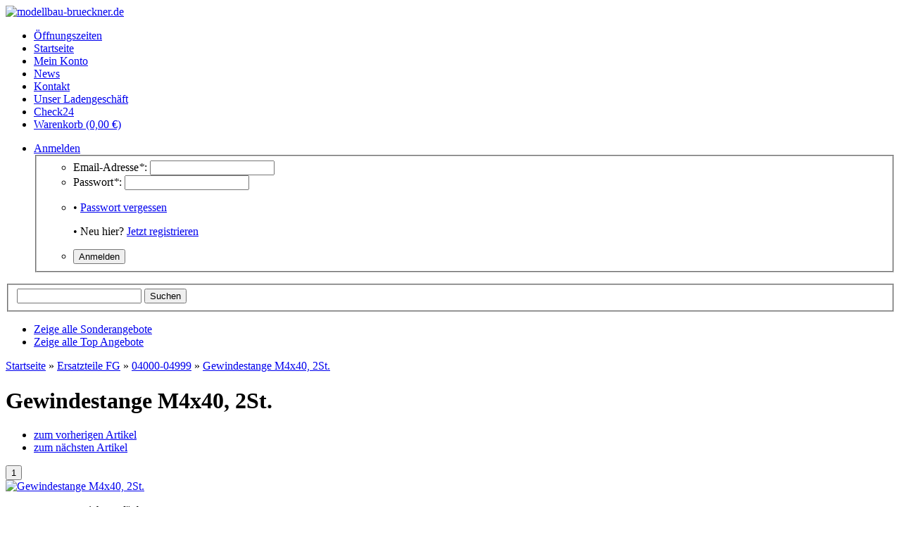

--- FILE ---
content_type: text/html; charset=iso-8859-1
request_url: http://modellbau-brueckner.de/Gewindestange-M4x40-2St
body_size: 9459
content:
 

<!DOCTYPE html PUBLIC "-//W3C//DTD XHTML 1.0 Strict//EN" "http://www.w3.org/TR/xhtml1/DTD/xhtml1-strict.dtd">
<html xmlns="http://www.w3.org/1999/xhtml" xml:lang="de" lang="de">
<head>
   <meta http-equiv="content-type" content="text/html; charset=iso-8859-1" />
   <meta http-equiv="content-language" content="de" />
   <meta name="description" content="Modellbau Gewindestange M4x40, 2St" />
   <meta name="keywords" content="Gewindestange,M4x40,2St" />
   
      
   <meta name="language" content="de" />
         <meta name="robots" content="index, follow" />
      <meta name="publisher" content="Modellbau Brückner" />
   <meta name="copyright" content="Modellbau Brückner" />

   <title>Gewindestange M4x40, 2St., 1,20 &euro;, Modellbau Brückner</title>

   
      
   <base href="http://modellbau-brueckner.de./" />
   <link type="image/x-icon" href="templates/JTL-Shop3-Tiny/themes/base/images/favicon.ico" rel="shortcut icon" />
   <link href="templates/JTL-Shop3-Tiny/themes/base/images/apple-touch-icon.png" rel="apple-touch-icon" />
          <link rel="image_src" href="bilder/produkte/normal/Gewindestange-M4x35-2St.jpg" />
      
   <script type="text/javascript" src="//ajax.googleapis.com/ajax/libs/jquery/1.10.2/jquery.min.js"></script>
      <script type="text/javascript">//<![CDATA[
      (window.jQuery)||document.write('<script type="text/javascript" src="templates/JTL-Shop3-Tiny/js/jquery.min.js"><\/script>');//]]>
   </script>
   
   <script type="text/javascript" src="//ajax.googleapis.com/ajax/libs/jqueryui/1.10.3/jquery-ui.min.js"></script>
      <script type="text/javascript">//<![CDATA[
      (window.jQuery.ui)||document.write('<script type="text/javascript" src="templates/JTL-Shop3-Tiny/js/jquery-ui.min.js"><\/script>');//]]>
   </script>
   
   <script type="text/javascript" src="//code.jquery.com/jquery-migrate-1.2.1.min.js"></script>
      <script type="text/javascript">//<![CDATA[
      (window.jQuery.migrateWarnings)||document.write('<script type="text/javascript" src="templates/JTL-Shop3-Tiny/js/jquery-migrate.min.js"><\/script>');//]]>
   </script>
   
         <link type="text/css" href="includes/libs/minify/index.php?g=custom.css&amp;320" rel="stylesheet" media="screen" />
                <link type="text/css" href="templates/JTL-Shop3-Tiny/themes/custom/theme.css" rel="stylesheet" media="screen" />
            <link type="text/css" href="includes/libs/minify/index.php?g=print.css&amp;320" rel="stylesheet" media="print" />
      <script type="text/javascript" src="includes/libs/minify/index.php?g=jtl3.js&amp;320"></script>
      
         
   <!--[if lt IE 7]>
      <link type="text/css" href="templates/JTL-Shop3-Tiny/themes/base/iehacks.css" rel="stylesheet" />
   <![endif]-->

         <link rel="alternate" type="application/rss+xml" title="Newsfeed modellbau-brueckner.de" href="rss.xml" />
      
         
   
   
<script type="text/javascript" charset="UTF-8">
/* <![CDATA[ */
if (typeof xajax == "undefined") { xajax = {}; xajax.config = {}; }else {if (typeof xajax.config == "undefined") xajax.config = {}; }
xajax.config.requestURI = "toolsajax.server.php";
xajax.config.statusMessages = false;
xajax.config.waitCursor = false;
xajax.config.version = "xajax 0.5";
xajax.config.legacy = false;
xajax.config.defaultMode = "asynchronous";
xajax.config.defaultMethod = "POST";
/* ]]> */
</script>
<script type="text/javascript" src="includes/libs/xajax_0.5_standard/xajax_js/xajax_core.js" charset="UTF-8"></script>
<script type="text/javascript" charset="UTF-8">
/* <![CDATA[ */
window.setTimeout(
 function() {
  var scriptExists = false;
  try { if (xajax.isLoaded) scriptExists = true; }
  catch (e) {}
  if (!scriptExists) {
   alert("Error: the xajax Javascript component could not be included. Perhaps the URL is incorrect?\nURL: includes/libs/xajax_0.5_standard/xajax_js/xajax_core.js");
  }
 }, 2000);
/* ]]> */
</script>

<script type='text/javascript' charset='UTF-8'>
/* <![CDATA[ */
xajax_aenderKundenformularPLZ = function() { return xajax.request( { xjxfun: 'aenderKundenformularPLZ' }, { parameters: arguments } ); };
xajax_suchVorschlag = function() { return xajax.request( { xjxfun: 'suchVorschlag' }, { parameters: arguments } ); };
xajax_tauscheVariationKombi = function() { return xajax.request( { xjxfun: 'tauscheVariationKombi' }, { parameters: arguments } ); };
xajax_suggestions = function() { return xajax.request( { xjxfun: 'suggestions' }, { parameters: arguments } ); };
xajax_setzeErweiterteDarstellung = function() { return xajax.request( { xjxfun: 'setzeErweiterteDarstellung' }, { parameters: arguments } ); };
xajax_fuegeEinInWarenkorbAjax = function() { return xajax.request( { xjxfun: 'fuegeEinInWarenkorbAjax' }, { parameters: arguments } ); };
xajax_loescheWarenkorbPosAjax = function() { return xajax.request( { xjxfun: 'loescheWarenkorbPosAjax' }, { parameters: arguments } ); };
xajax_gibVergleichsliste = function() { return xajax.request( { xjxfun: 'gibVergleichsliste' }, { parameters: arguments } ); };
xajax_gibPLZInfo = function() { return xajax.request( { xjxfun: 'gibPLZInfo' }, { parameters: arguments } ); };
xajax_ermittleVersandkostenAjax = function() { return xajax.request( { xjxfun: 'ermittleVersandkostenAjax' }, { parameters: arguments } ); };
xajax_billpayRates = function() { return xajax.request( { xjxfun: 'billpayRates' }, { parameters: arguments } ); };
xajax_setSelectionWizardAnswerAjax = function() { return xajax.request( { xjxfun: 'setSelectionWizardAnswerAjax' }, { parameters: arguments } ); };
xajax_resetSelectionWizardAnswerAjax = function() { return xajax.request( { xjxfun: 'resetSelectionWizardAnswerAjax' }, { parameters: arguments } ); };
xajax_checkVarkombiDependencies = function() { return xajax.request( { xjxfun: 'checkVarkombiDependencies' }, { parameters: arguments } ); };
xajax_gibFinanzierungInfo = function() { return xajax.request( { xjxfun: 'gibFinanzierungInfo' }, { parameters: arguments } ); };
xajax_gibRegionzuLand = function() { return xajax.request( { xjxfun: 'gibRegionzuLand' }, { parameters: arguments } ); };
xajax_generateToken = function() { return xajax.request( { xjxfun: 'generateToken' }, { parameters: arguments } ); };
/* ]]> */
</script>

</head>
<body class="page_type_1 browser_type_chrome">

<div id="page">
      <div id="header_wrapper">
            <div id="header" class="page_width page_center">
         <div id="logo">
            <a href="http://modellbau-brueckner.de." title="modellbau-brueckner.de">
               <img src="bilder/intern/shoplogo/jtlshoplogo.jpg" width="900" height="155" alt="modellbau-brueckner.de" />
            </a>
         </div>
         <div id="headlinks_wrapper">
            <div id="headlinks">
                           <ul>
                                       <li class="first"><a href="OEffnungszeiten-1"><span>Öffnungszeiten</span></a></li>
                                       <li><a href="Startseite-Modellbau-Brueckner"><span>Startseite</span></a></li>
                                       <li><a href="jtl.php"><span>Mein Konto</span></a></li>
                                       <li><a href="news.php"><span>News</span></a></li>
                                       <li><a href="kontakt.php"><span>Kontakt</span></a></li>
                                       <li><a href="Ansicht-und-Anfahrt-zu-unserem-Ladengeschaeft-in-Thierhaupten-"><span>Unser Ladengeschäft</span></a></li>
                                       <li><a href="Check24"><span>Check24</span></a></li>
                                    <li class="basket last "><a href="warenkorb.php"><span>Warenkorb (0,00 &euro;)</span></a>
                                       </li>
               </ul>
                        </div>
         </div>
         
         <div id="settings">
            <ul>
               <!-- login -->
               <li>
                                 <a href="jtl.php" id="login" class="expander">Anmelden</a>
                  <div id="ep_login" class="expander_box">
                     <div class="expander_inner">
                        <!-- login form -->
                        <form action="http://modellbau-brueckner.de./jtl.php" method="post">
                           <input type="hidden" class="jtl_token" name="jtl_token" value="4d22ca3f1c93133441b8388e9392ca35" />
                           <fieldset class="quick_login">
                              <ul class="input_block">
                                 <li>
                                    <label for="email_quick">Email-Adresse<em>*</em>:</label>
                                    <input type="text" name="email" id="email_quick" />
                                 </li>
                                 <li>
                                    <label for="password_quick">Passwort<em>*</em>:</label>
                                    <input type="password" name="passwort" id="password_quick" />
                                 </li>
                                 <li>
                                    <p>&bull; <a href="pass.php" rel="nofollow">Passwort vergessen</a></p>
                                    <p>&bull; Neu hier? <a href="registrieren.php">Jetzt registrieren</a></p>
                                 </li>
                                 <li class="clear">
                                    <input type="hidden" name="login" value="1" />
                                    
                                                                        <input type="submit" class="submit" value="Anmelden" />
                                 </li>
                              </ul>
                           </fieldset>
                        </form>
                        <!-- // login form -->
                     </div>
                  </div>
                                 </li>

               <!-- currency -->
               
               <!-- language -->
               
            </ul>
         </div>
      </div>

      <div id="search" class="page_width page_center">
         <form class="search-form" id="search-form" action="navi.php" method="get">
            <input type="hidden" class="jtl_token" name="jtl_token" value="4d22ca3f1c93133441b8388e9392ca35" />
            <fieldset>
               <input type="text" name="suchausdruck" id="suggest" class="placeholder" title="Produkt suchen" />
               
               <input type="submit" id="submit_search" value="Suchen" />
            </fieldset>
         </form>
      </div>
            <div id="speciallinks" class="page_width page_center">
         <ul>
                              <li><a href="Sonderangebote"><span>Zeige alle Sonderangebote</span></a></li>
                              <li><a href="Top-Angebote"><span>Zeige alle Top Angebote</span></a></li>
                                             </ul>
      </div>
         </div>
      
      <div id="outer_wrapper" class="page_center page_width">
      <div id="page_wrapper" class="panel_left">
         <div id="content_wrapper">
   
<div id="content">
      <script type="text/javascript" src="includes/libs/artikel_abnahmeintervall/artikel_abnahmeintervall.js"></script>
   <script type="text/javascript">
   /* <![CDATA[ */
   
      
      
       function aktualisiereArtikelnummer(cArtNr){
              }

          function aktualisierePreis() {}
       function aktualisiereGewicht() {}
      
   function gibPreis(preis){
      preis = preis.toFixed(2);
      var po = preis.toString();
      var preisString ="";
      if (preis!=0)
      {
      preisAbs = Math.abs(preis);
      var ln = Math.floor(Math.log(Math.floor(Math.abs(preis)))*Math.LOG10E)+1;
      var preisStr = Math.floor(Math.abs(preis)).toString();
      if (ln>3)
      {
      for(i=0;i<ln;i++)
      {
      if (ln%3==i%3 && i>0) preisString = preisString + "."; preisString = preisString + preisStr.charAt(i);
      }}
      else preisString = preisStr; preisString = preisString + "," + po.charAt(po.length-2) + po.charAt(po.length-1);
      if (preis<0) preisString = "- "+preisString;
      }
      return preisString + " " + unescape("&euro;");
   }

   <!-- activateVarCombiOption (aktiviert ausgegraute Varkombi Optionen) -->
   function aVC(kEigenschaftWert) {
	  $("#kEigenschaftWert_" + kEigenschaftWert).removeClass("variation_disabled");
      $("#kEigenschaftWert_" + kEigenschaftWert).parent().removeClass("variation_disabled");
   }
   
   function aVCGroup(kEigenschaft) {
	  $('*[name="eigenschaftwert_' + kEigenschaft +'"]').removeClass("variation_disabled");
      $('*[name="eigenschaftwert_' + kEigenschaft +'"]').parent().removeClass("variation_disabled");
	  $('select[name="eigenschaftwert_' + kEigenschaft +'"] option[value!=0]').removeClass("variation_disabled");
   }
   
   function checkVarCombi(bCheck) {
      bCheck = typeof bCheck != 'undefined' ? bCheck : true;

      if (!bCheck) return true;

                     
      return true;
   }
   
	function setzeVarInfo(kEigenschaftWert, cText, cTyp) {
		var text = ' <span class="a' + cTyp +'">(' + cText + ')</span>';
		var elem = $('#kEigenschaftWert_' + kEigenschaftWert);
		
		if (!$(elem).attr('rel')) {
			switch ($(elem)[0].tagName) {
				case 'INPUT':
					$(elem).attr('rel', $(elem).next().text());
				break;
				case 'OPTION':
					$(elem).attr('rel', $(elem).text());
				break;
			}
		}
		
		switch ($(elem)[0].tagName) {
			case 'INPUT':
				$(elem).next().html($(elem).next().text() + text);
			break;
			case 'OPTION':
				$(elem).html($(elem).text() + text);
			break;
		}
	}
	
	function setBuyfieldMessage(cText) {
		$('#article_buyfield .message p').text(cText);
		$('#article_buyfield .message')
			.fadeIn().wait(5000).fadeOut();
	}
    
	function hideBuyfieldMessage() {
		$('#article_buyfield .message').stop(true, true).fadeOut();
	}
	
	function loescheVarInfo() {
		$('.variations option, .variations input').each(function(i, item) {
			var text = $(item).attr('rel');
			if (text && text.length > 0) {
				switch ($(item)[0].tagName) {
					case 'INPUT':
						$(item).next().text(text);
					break;
					case 'OPTION':
						$(item).text(text);
					break;
				}
			}
		});
	}
	
      /* ]]> */
   </script>

      <div id="breadcrumb">
            <a href="http://modellbau-brueckner.de." title='Startseite'>Startseite</a> &raquo; <a href="Ersatzteile-FG" title='Ersatzteile FG'>Ersatzteile FG</a> &raquo; <a href="04000-04999" title='04000-04999'>04000-04999</a> &raquo; <a href="Gewindestange-M4x40-2St" title='Gewindestange M4x40, 2St.'>Gewindestange M4x40, 2St.</a>   </div>
      
   <div id="contentmid" class="hproduct">
               
 
<h1 class="fn">Gewindestange M4x40, 2St.</h1>





<div id="article">

      <ul class="container hlist article_navigator">
      <li class="prev_article">
         <a href="Gewindestange-M4x35-2St" title="Gewindestange M4x35, 2St.">zum vorherigen Artikel</a>      </li>
      <li class="next_article">
         <a href="Alu-Einfederwegbegrenzung-hinten-Set" title="Alu-Einfederwegbegrenzung hinten, Set">zum nächsten Artikel</a>      </li>
   </ul>
   
   <form id="buy_form" method="post" action="index.php" onsubmit="return checkVarCombi();">
   <input type="hidden" class="jtl_token" name="jtl_token" value="4d22ca3f1c93133441b8388e9392ca35" />
   <div class="outer"> 
      <input type="submit" name="inWarenkorb" value="1" class="hidden" />
   <input type="hidden" id="AktuellerkArtikel" name="a" value="661" />
      <input type="hidden" name="wke" value="1" />
   <input type="hidden" name="show" value="1" />
      <input type="hidden" name="kKundengruppe" value="2" />
   <input type="hidden" name="kSprache" value="1" />
   

   <!-- image -->
   <div id="image_wrapper" class="article_image">
      <div class="image">
         <a href="bilder/produkte/gross/Gewindestange-M4x35-2St.jpg" class="fancy-gallery cloud-zoom" id="zoom1" rel="title: 'Zum Vergrößern klicken', adjustX: 10, adjustY: 0, smoothMove:5, zoomWidthWrapper: '.article_details'">            <img src="bilder/produkte/normal/Gewindestange-M4x35-2St.jpg" id="image0" class="thumbnail photo" title="Gewindestange M4x40, 2St." alt="Gewindestange M4x40, 2St." />
         </a>      </div>
      
            
      <!-- variationsbilder -->
         </div>

   <!-- right -->
   <div class="article_details">
      <div class="left p50">
         <ul class="article_list">
                                                         <li>
                      <span class="signal_image a0">momentan nicht verfügbar</span>
                  </li>
                              <li>
                                  </li>
                        
            <li><strong>ArtikelNr.:</strong> <span id="artnr">04440/40</span></li>
            
                        
                  
                                                                        
                        
            <li>
               <ul class="actions">
                                                                                                                      
                     <li><button name="Vergleichsliste" type="submit" class="compare" tabindex="3"><span>auf die Vergleichsliste</span></button></li>
                                                      <li><button name="Wunschliste" type="submit" class="wishlist">auf den Wunschzettel</button></li>
                                                         <li><button type="button" id="z661" class="popup question">Frage zum Produkt</button></li>
                                                                                          <li class="hidden"><button type="submit" name="inWarenkorb" value="1" class="hidden"></button></li>
               </ul>
            </li>
         </ul>
      </div>
      <div class="left p50 tright">
         <ul class="article_list">
                           
                                                           
                  <li>
                     <span class="price_label">
                        Unser Preis
                        : 
                     </span>
                                             <span class="price updateable" id="price">
                                                            1,20 &euro;
                                                        <span class="value-title" title="1.2"></span>
                        </span>
                                                               </li>
                                    
                  
                  <li><span class="vat_info">inkl. 19% USt., zzgl. <a href="Versandkosten" rel="nofollow" class="versand">Versand</a> (Standard)</span></li>
                                                                                                                           </ul>
      </div>
      
      <div class="clear"></div>

      <!-- finanzierung -->
            
      <!-- warenkorb -->
         </div>
   
         <div id="attribute_list" class="container">           
                     <div class="item">
               <strong class="label">Hersteller:</strong>
               <ul class="values">   
                                       <li>Modellsport Ersatzteile <span class="otherProductsFromManufacturer">(<a href="Modellsport-Ersatzteile">Weitere Artikel von Modellsport Ersatzteile</a>)</span></li>
                                 </ul>
            </div>
                     
                     <div class="item">
               <strong class="label">Kategorie:</strong>
               <ul class="values">
                                    <li><a href="04000-04999">04000-04999</a></li>
               </ul>
            </div>
                                                <div class="clear"></div>
      </div>
     
   <div class="clear"></div>
   </div>

         
      
   </form>
   
   
   
    
      <!-- tab menu -->
      <div id="mytabset" class="container">
         <div class="semtabs">
                        <div class="panel " id="description">
               <h2 class="title">Beschreibung</h2>
                              <div class="custom_content description">
                 Gewindestange M4x40, 2St.
                                                                                          </div>
            </div>
                        
                                                                            
                                                                                            
                                                                                            
                                                                                            
                                                                                            
                                                                                            
                                                                                            
                                                                                            
                                                                                            
                                        
                        
                        
                        
                        
                           <div class="panel " id="box_article_notification">
                  <h2 class="title">Benachrichtigen, wenn verfügbar</h2>
                  <form action="index.php" method="post" class="form tleft p100" id="article_availability">
   <input type="hidden" class="jtl_token" name="jtl_token" value="4d22ca3f1c93133441b8388e9392ca35" />
   <div class="caption">Benachrichtigung anfordern</div>

      
   <fieldset>
      <ul class="input_block">
                     <li >
               <label for="firstName">Vorname:</label>
               <input type="text" name="vorname" value="" id="firstName" />
                           </li>
                  
                     <li >
               <label for="lastName">Nachname:</label>
               <input type="text" name="nachname" value="" id="lastName" />
                           </li>
                  
         <li class="clear ">
            <label for="email">E-Mail<em>*</em>:</label>
            <input type="text" name="email" value="" id="email" />
                     </li>
         
                                                                     <div style="display:none" class="xcsrf"></div>
                           </ul>
   </fieldset>
   
   <p class="box_info tright"><em>*</em> Pflichtfelder</p>
   
   <input type="hidden" name="a" value="661" />
   <input type="hidden" name="show" value="1" />
   <input type="hidden" name="benachrichtigung_verfuegbarkeit" value="1" />
   <input type="hidden" name="md5" value="accc96436b8d2cee68bba37227686d66" />
   
   <input type="submit" value="Benachrichtigung anfordern" class="submit" />
</form>               </div>
                        
                                                 </div>
      </div>
   
   <script type="text/javascript">
   function setBindingsArtikel(ajax) {
      if (ajax !== undefined) {
                init_article();
      }
      
               }
   
   function config_price_changed(price) {
      xajax_gibFinanzierungInfo(661, price);
   }
   
   function init_article_image(obj) {
      var nWidth = $(obj).naturalWidth() + 4;
      if (nWidth > 4) {
         $('#article .article_image').css({
            'width' : nWidth + 'px',
            'max-width' : nWidth + 'px'
         });
      }
   }
   
   function validate_variation() {
      $('.required').each(function(idx, item) {
         var elem = $(item).attr('name');
         var named = $("*[name='"+elem+"']");
         var type = named[0].tagName;
         
         switch (type) {
            case 'INPUT':
               var input_type = $(named).attr('type');
               switch (input_type) {
                  case 'text':
                     if ($(named).val().length == 0)
                        $(named).addClass('error');
                  break;
                  case 'radio':
                     if ($("*[name='"+elem+"']:checked").length == 0)
                        $(named).addClass('error');
                  break;
               }
               break;
            case 'SELECT':
               if ($(named).val() == 0)
                  $(named).addClass('error');
               break;
         }
      
      });
   
   }

   function init_article() {
                     $("#mytabset").semantictabs({
            panel: '.panel',
            head: 'h2.title',
            active: ':first',
            activate: 0
         });
            
                      $("a.fancy-gallery").fancybox({          
            'titleShow': false, 
            'hideOnContentClick': true, 
            'transitionIn': 'elastic', 
            'transitionOut': 'elastic',
            'overlayShow' : true,
            'overlayColor' : '#000',
            'overlayOpacity' : 0.15,
            'autoScale' : true,
            'centerOnScroll' : true,
            'autoDimensions' : false
          });
            
                      $('.cloud-zoom, .cloud-zoom-gallery').CloudZoom();
            
             var article_image = $('#image_wrapper div.image img');      
      if (article_image.naturalWidth() > 0 && article_image.naturalHeight() > 0)
         init_article_image(article_image);
      else {
         article_image.load(function() {
            init_article_image($(this));
         });
      }
      
            register_popups();
      register_popover();

            $('.tooltip').tipTip();
      
            register_jcarousel();
      
            
   }
   
   $(document).ready(function() {
      init_article();
      setBindingsArtikel();
   });
   </script>

         <div class="container article_tags">
         <h2>Produkt Tags</h2>
         <form method="post" action="index.php" class="form">
            <input type="hidden" class="jtl_token" name="jtl_token" value="4d22ca3f1c93133441b8388e9392ca35" />
            <fieldset>
               <legend>Ihren Produkttag hinzufügen</legend>
                                                <input type="hidden" name="a" value="661" />
                  <input type="hidden" name="produktTag" value="1" />
                  
                                       <p>Bitte melden Sie sich an, um einen Tag hinzuzufügen. <input name="einloggen" type="submit" value="anmelden" /></p>
                                             </fieldset>
         </form>
      </div>
         
         <div class="container article_xselling">
            </div>
      
      
      
      
   </div>

<div id="article_popups">
    

<div id="popupz661" class="hidden">
    
<form action="index.php" method="post" class="form tleft" id="article_question">
   <input type="hidden" class="jtl_token" name="jtl_token" value="4d22ca3f1c93133441b8388e9392ca35" />
   <div class="caption">Frage zum Produkt</div>
   
      
   <fieldset>
      <legend>Kontaktdaten</legend>
      
      <ul class="input_block">
               
                  <li class="clear ">
            <label for="firstName">Vorname:</label>
            <input type="text" name="vorname" value="" id="firstName" />
                     </li>
                  
                  <li >
            <label for="lastName">Nachname<em>*</em>:</label>
            <input type="text" name="nachname" value="" id="lastName" />
                     </li>
                  
                  <li class="clear ">
            <label for="firm">Firma:</label>
            <input type="text" name="firma" value="" id="firm" />
                     </li>
               
         <li class="clear ">
            <label for="question_email">E-Mail<em>*</em>:</label>
            <input type="text" name="email" value="" id="question_email" />
                     </li>
      
                  <li class="clear ">
            <label for="tel">Telefon:</label>
            <input type="text" name="tel" value="" id="tel" />
                     </li>
                  
                  <li >
            <label for="mobile">Mobiltelefon:</label>
            <input type="text" name="mobil" value="" id="mobile" />
                     </li>
      
            
      <li class="clear ">
         <label for="question">Ihre Frage<em>*</em>:</label>
         <textarea name="nachricht" id="question" cols="80" rows="8"></textarea>
               </li>
      
                                                   <div style="display:none" class="xcsrf"></div>
               
      <li class="clear">
                     <p class="privacy right"><small><a href="http://modellbau-brueckner.de./Datenschutz" onclick="return open_window('http://modellbau-brueckner.de./Datenschutz?exclusive_content=1', 640, 640);">Datenschutz</a></small></p>
                  <input type="hidden" name="a" value="661" />
         <input type="hidden" name="show" value="1" />
         <input type="hidden" name="fragezumprodukt" value="1" />
         <input type="hidden" name="md5" value="accc96436b8d2cee68bba37227686d66" />
         
         <input type="submit" value="Frage abschicken" class="submit" />
      </li>
      </ul>
   </fieldset>
</form></div>





<script type="text/javascript" defer="defer">



</script>    
</div>         </div>
   <div id="content_footer" class="clear">
      <div class="footer_links">
         <a href="javascript:history.back()" class="back">Zurück</a>
         <a href="javascript:scroll(0,0)" class="top">Nach oben</a>
                     <a href="javascript:window.print()" class="print">Drucken</a>
               </div>
</div>
   </div>


      </div>
      <div id="sidepanel_left"><div class="sidebox" id="sidebox_categories0">
   <h3 class="boxtitle">Kategorien</h3>
   <div class="sidebox_content">
      <ul class="categories">
                     <li class="node first"><a href="LED-Beleuchtung" ><span>LED Beleuchtung</span></a></li><li><a href="TOP-ANGEBOTE_1" ><span>TOP ANGEBOTE</span></a></li><li class="node"><a href="Boote" ><span>Boote</span></a></li><li class="node"><a href="RC-Cars-Elektro" ><span>RC-Cars Elektro</span></a></li><li class="node"><a href="RC-Cars-1-5-1-6-1-8" ><span>RC-Cars 1:5 / 1:6 / 1:8</span></a></li><li><a href="Bau-Nutzfahrzeuge" ><span>Bau- & Nutzfahrzeuge</span></a></li><li class="node"><a href="Alu-Tuning-Zubehoer-1-6" ><span>Alu / Tuning / Zubehör 1:6</span></a></li><li class="node active"><a href="Ersatzteile-FG" class=""><span>Ersatzteile FG</span></a><ul class="subcat"><li class=" first"><a href="01000-01499" ><span>01000-01499</span></a></li><li><a href="02000-03499" ><span>02000-03499</span></a></li><li class="active"><a href="04000-04999" class=""><span>04000-04999</span></a></li><li><a href="05000-05999" ><span>05000-05999</span></a></li><li><a href="06000-06199" ><span>06000-06199</span></a></li><li><a href="06200-06299" ><span>06200-06299</span></a></li><li><a href="06300-06499" ><span>06300-06499</span></a></li><li><a href="06500-06599" ><span>06500-06599</span></a></li><li><a href="06600-06699" ><span>06600-06699</span></a></li><li><a href="06700-06799" ><span>06700-06799</span></a></li><li><a href="06800-06999" ><span>06800-06999</span></a></li><li><a href="07000-07299" ><span>07000-07299</span></a></li><li><a href="07300-07399" ><span>07300-07399</span></a></li><li><a href="07400-07999" ><span>07400-07999</span></a></li><li><a href="08000-08399" ><span>08000-08399</span></a></li><li><a href="08400-08999" ><span>08400-08999</span></a></li><li><a href="09000-09999" ><span>09000-09999</span></a></li><li><a href="10000-10999" ><span>10000-10999</span></a></li><li><a href="12000-15999" ><span>12000-15999</span></a></li><li><a href="20000-29999" ><span>20000-29999</span></a></li><li><a href="30000-39999" ><span>30000-39999</span></a></li><li><a href="40000-49999" ><span>40000-49999</span></a></li><li><a href="50000-59999" ><span>50000-59999</span></a></li><li><a href="60000-65999" ><span>60000-65999</span></a></li><li><a href="66000-66999" ><span>66000-66999</span></a></li><li><a href="67000-67999" ><span>67000-67999</span></a></li><li><a href="68000-69999" ><span>68000-69999</span></a></li></ul><!-- / subcat --></li><li><a href="Ersatzteile-DBXL" ><span>Ersatzteile DBXL</span></a></li><li><a href="Ersatzteile-HPI-Baja-SS-5B" ><span>Ersatzteile HPI Baja SS 5B</span></a></li><li class="node"><a href="Motoren-Regler" ><span>Motoren / Regler</span></a></li><li class="node"><a href="Akkus-Batterien" ><span>Akkus / Batterien</span></a></li><li class="node"><a href="Fernsteuerungen-Empfaenger" ><span>Fernsteuerungen / Empfänger</span></a></li><li class="node"><a href="Flugzeuge" ><span>Flugzeuge</span></a></li><li class="node"><a href="Hubschrauber" ><span>Hubschrauber</span></a></li><li class="node"><a href="Quadcopter" ><span>Quadcopter</span></a></li><li class="node"><a href="Ladetechnik" ><span>Ladetechnik</span></a></li><li class="node"><a href="Servos" ><span>Servos</span></a></li><li class="node"><a href="Zubehoer" ><span>Zubehör</span></a></li><li><a href="Zeitschriften-Kataloge-DVD" ><span>Zeitschriften / Kataloge / DVD</span></a></li><li><a href="Spielzeug" ><span>Spielzeug</span></a></li><li><a href="SONDERPOSTEN" ><span>SONDERPOSTEN</span></a></li><li class="node"><a href="FUN-Sport" ><span>FUN - Sport</span></a></li><li class="node"><a href="Hersteller" ><span>Hersteller</span></a></li>
               </ul>
   </div>
</div>
<div class="sidebox" id="sidebox141">
   <h3 class="boxtitle">Versandkosten / Versandpartner</h3>
   <div class="sidebox_content">
   <p>
	<a href="/Versandkosten"><img alt="" src="http://modellbau-brueckner.de./mediafiles/Bilder/Versand/DHL_Logo.png" style="width: 120px; height: 71px;" /></a></p>
   </div>
</div><div class="sidebox" id="sidebox136">
   <h3 class="boxtitle">DHL Sendungsverfolgung</h3>
   <div class="sidebox_content">
   <p>
	<a href="http://www.dhl.de/de/paket/information/sendungsverfolgung.html" target="_blank"><img alt="" src="http://modellbau-brueckner.de./mediafiles/Bilder/Sendungsverfolgung.jpg" style="width: 135px; height: 81px;" /></a></p>
   </div>
</div><div class="sidebox" id="sidebox137">
<form id="hst" action="navi.php" method="post">
   <h3 class="boxtitle">Hersteller</h3>
   <div class="sidebox_content tcenter">
      
      <select name="h" onchange="$('#hst').submit();">
         <option>Bitte wählen</option>
                  <option value="64">ABSIMA</option>
                  <option value="92">AMEWI</option>
                  <option value="11">BMI</option>
                  <option value="89">BR-Modellbau</option>
                  <option value="8">Carson</option>
                  <option value="59">CN Development</option>
                  <option value="45">Dave</option>
                  <option value="16">Dickie-Tamiya</option>
                  <option value="91">FG Modellsport...</option>
                  <option value="6">Hitec</option>
                  <option value="68">Horizon Hobby GmbH</option>
                  <option value="47">HPI</option>
                  <option value="67">HRC</option>
                  <option value="48">Jamara</option>
                  <option value="88">KSR GROUP</option>
                  <option value="58">LOSI</option>
                  <option value="90">Markenlos</option>
                  <option value="1">Modellsport...</option>
                  <option value="65">Monstertronic</option>
                  <option value="50">Muldental...</option>
                  <option value="7">Multiplex</option>
                  <option value="31">Pichler</option>
                  <option value="12">R.E.M.</option>
                  <option value="54">Robitronic</option>
                  <option value="55">Savöx</option>
                  <option value="3">Spektrum</option>
                  <option value="4">T2M</option>
                  <option value="2">Thunder Tiger</option>
               </select>
      <p><input type="submit" value="Anzeigen" /></p>
   </div>
</form>
</div>     <div class="sidebox" id="sidebox96">
   <h3 class="boxtitle">Informationen</h3>
   <div class="sidebox_content">
      <ul class="categories"><li><a href='OEffnungszeiten' title=''>Öffnungszeiten</a></li><li><a href='Zahlungsmoeglichkeiten'>Zahlungsmöglichkeiten</a></li><li><a href='Versandkosten' title='Versandkosten&uuml;bersicht'>Versandkosten</a></li><li><a href='newsletter.php'>Newsletter</a></li></ul>
   </div>
</div>
<div class="sidebox" id="sidebox130">
   <h3 class="boxtitle">Top Angebote</h3>
   <div class="sidebox_content">
            
      <ul>
                  <li>
         <div class="container tcenter">
            <p><a href="Stahl-Zahnrad-46-Zaehne-mAdapter-Set"><img src="bilder/produkte/klein/Stahl-Zahnrad-46-Zaehne-mAdapter-Set.jpg" alt="Stahl-Zahnrad 46 Z&auml;hne m.Adapter, Set" class="image" /></a></p>
            <p><a href="Stahl-Zahnrad-46-Zaehne-mAdapter-Set">Stahl-Zahnrad 46 Z&auml;hne m.Adapter, Set</a></p>
            
               <p class="price_wrapper"><span class="price_label only">  </span><span class="price">82,95 &euro;</span><br /><span class="price_note"><span class="vat_info">inkl. 19% USt., zzgl. <a href="Versandkosten" rel="nofollow" class="versand">Versand</a> (Standard)</span></span></p>         </div>
         </li>
               </ul>
      
            
      <p class="tcenter">
         <a href="Top-Angebote">Zeige alle Top Angebote</a>
      </p>
   </div>
</div>
<div class="sidebox" id="sidebox129">
   <h3 class="boxtitle">Sonderangebot</h3>
   <div class="sidebox_content">
         <ul>
                  <li>
         <div class="container tcenter">
            <p><a href="Kunststoffteil-u-Verg-Nippel-Vergaser-Walbro-WT603-WT668-1St"><img src="bilder/produkte/klein/Kunststoffteil-u-Verg-Nippel-1St.jpg" alt="Kunststoffteil u. Verg.-Nippel Vergaser Walbro WT603..." class="image" /></a></p>
            <p><a href="Kunststoffteil-u-Verg-Nippel-Vergaser-Walbro-WT603-WT668-1St">Kunststoffteil u. Verg.-Nippel Vergaser Walbro WT603 WT668, 1St.</a></p>
            
               <p class="price_wrapper"><span class="price_label special">Sonderpreis: </span><span class="price">18,90 &euro;</span><br /><span class="price_note"><span class="vat_info">inkl. 19% USt., zzgl. <a href="Versandkosten" rel="nofollow" class="versand">Versand</a> (Standard)</span></span></p>         </div>
         </li>
               </ul>
      
            
      <p class="tcenter">
         <a href="Sonderangebote" class="artikelnamelink">Zeige alle Sonderangebote</a>
      </p>
   </div>
</div>
</div>
      <div id="sidepanel_right"></div>
   </div>
    
   </div>
   <div class="clear"></div>

      
      <div id="footer_wrapper">      
               <div id="footer" class="page_width page_center">
            <ul class="hlist clearall">
               <li class="p20" id="ftr_lnkgrp">
                  <h2>Informationen</h2>
                  <ul class="lnkgroup"><li><a href='Widerrufsbelehrung'>Widerrufsbelehrung</a></li><li><a href='Datenschutz' title='Datenschutzerkl&auml;rung'>Datenschutz</a></li><li><a href='AGB' title='Allgemeine Gesch&auml;ftsbedingungen'>AGB</a></li><li><a href='Livesuche'>Livesuche</a></li><li><a href='navi.php?s=62' title='Tag&uuml;bersicht in JTL-Shop3'>Tags</a></li><li><a href='Sitemap' title='Seiten&uuml;bersicht'>Sitemap</a></li><li><a href='Impressum'>Impressum</a></li></ul>
               </li>

               <li class="p20" id="ftr_account">
                  <h2>Mein Konto</h2>
                  <ul class="lnkgroup">
                     <li><a href="jtl.php">Bestellhistorie</a></li>
                                             <li><a href="jtl.php" rel="nofollow">Wunschzettel</a></li>
                                                                  <li><a href="jtl.php?KwK=1" rel="nofollow">Werben Sie einen Freund</a></li>
                                       </ul>
               </li>

               <li class="p25" id="ftr_lang">
                                    
                                 </li>
               
               
                           <li class="p35 right" id="ftr_newsletter">
                                         <div class="footer_box">
                         <h2>Newsletter abonnieren</h2>
                         <form method="post" action="newsletter.php" class="form">
                            <input type="hidden" class="jtl_token" name="jtl_token" value="4d22ca3f1c93133441b8388e9392ca35" />
                            <fieldset class="newsletter">
                               <input type="hidden" name="abonnieren" value="1" />
                               
                               <ul class="input_block">
                                  <li class="clear">
                                     <input type="text" name="cEmail" id="newsletter_email" class="placeholder" title="Email-Adresse" />
                                     <button type="submit" class="submit"><span>abonnieren</span></button>
                                     <p class="info"><em>*</em> Abmeldung jederzeit möglich</p>
                                  </li>
                               </ul>         
                            </fieldset>
                         </form>
                      </div>
                                    
                                 </li>
                              
            </ul>
            
            <div class="master clearall">
               <div class="first">
                  <p>&copy; Modellbau Brückner</p>
                  <p></p>
               </div>
               <div class="last">
                  <p class="jtl">Powered by <a href="http://www.jtl-software.de/Onlineshop-Software-JTL-Shop" title="JTL-Shop3" target="_blank" rel="nofollow">JTL-Shop3</a></p>
               </div>
            </div>
         </div>
               </div>
   </div>


<!-- time: 0.5114 seconds -->
</body>
</html>